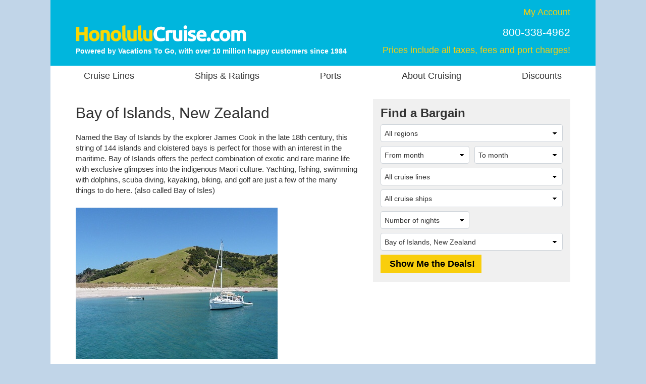

--- FILE ---
content_type: application/javascript
request_url: https://www.honolulucruise.com/js/fab/honoluluc.js?ver=2025,11,21,0,35
body_size: 1813
content:
var _FAB_={"VPORTS":{"COLUMNS":["VPORTID","VPORTNAME"],"DATA":[[1795,"Airlie Beach, Australia"],[538,"Apia, Samoa"],[13,"Auckland, New Zealand"],[3698,"Australia (Any Port)"],[953,"Bay of Islands, New Zealand"],[33,"Bora Bora, Society Islands"],[37,"Brisbane, Australia"],[382,"Cairns, Australia"],[1489,"California (Any Port)"],[3695,"Canada (Any Port)"],[1854,"Dravuni Island, Fiji"],[82,"Fiji"],[1620,"Fiordland National Park, New Zealand"],[285,"Haines, AK"],[336,"Hilo, Hawaii, HI"],[730,"Honolulu, Oahu, HI"],[110,"Huahine, Society Islands"],[1486,"Icy Strait Point, AK"],[120,"Ketchikan, AK"],[337,"Kona, Hawaii, HI"],[540,"Lautoka, Fiji"],[2232,"Los Angeles, CA"],[1572,"Maui, HI"],[151,"Moorea, Society Islands"],[291,"Nawiliwili, Kauai, HI"],[159,"New Caledonia"],[2657,"New Zealand (Any Port)"],[541,"Noumea, New Caledonia"],[637,"Pago Pago, American Samoa"],[176,"Papeete, Tahiti"],[633,"Picton, New Zealand"],[465,"Raiatea, Society Islands"],[207,"San Diego, CA"],[325,"San Francisco, CA"],[218,"Sitka, AK"],[219,"Skagway, AK"],[882,"Suva, Fiji"],[238,"Sydney, Australia"],[239,"Tahiti, French Polynesia"],[372,"Tauranga, New Zealand"],[3690,"United States (Any Port)"],[253,"Vancouver, BC, Canada"],[254,"Vanuatu"],[258,"Victoria, BC, Canada"]]},"SHIPS":{"COLUMNS":["SHIPID","SHIPNAME"],"DATA":[[837,"Anthem of the Seas"],[1028,"Celebrity Edge"],[449,"Celebrity Solstice"],[213,"Coral Princess"],[1165,"Discovery Princess"],[45,"Disney Wonder"],[1096,"Evrima"],[319,"Norwegian Spirit"],[288,"Pride of America"],[640,"Riviera"],[704,"Royal Princess"],[168,"Seven Seas Mariner"],[175,"Silver Whisper"]]},"TDAYS":{"COLUMNS":["SAILINGDAY","SAILINGDAY"],"DATA":[[1,1],[2,2],[3,3],[4,4],[5,5],[6,6],[7,7],[8,8],[9,9],[10,10],[11,11],[12,12],[13,13],[14,14],[15,15],[16,16],[17,17],[18,18],[19,19],[20,20],[21,21],[22,22],[23,23],[24,24],[25,25],[26,26],[27,27],[28,28],[29,29],[30,30],[31,31]]},"REGIONS":{"COLUMNS":["REGIONID","REGIONNAME"],"DATA":[[9,"Alaska"],[15,"Australia & New Zealand"],[21,"Hawaii"],[39,"Pacific U.S. & Canada"],[89,"Southeast Asia Islands"],[50,"Tahiti & South Pacific Islands"]]},"DPORTS":{"COLUMNS":["DPORTID","DPORTNAME"],"DATA":[[730,"Honolulu, Oahu, HI"]]},"TMONTHS":{"COLUMNS":["SAILINGYEARMONTH","SAILINGMONTHYEARNAME"],"DATA":[[202601,"January 2026"],[202602,"February 2026"],[202603,"March 2026"],[202604,"April 2026"],[202605,"May 2026"],[202606,"June 2026"],[202607,"July 2026"],[202608,"August 2026"],[202609,"September 2026"],[202610,"October 2026"],[202611,"November 2026"],[202612,"December 2026"],[202701,"January 2027"],[202702,"February 2027"],[202703,"March 2027"],[202704,"April 2027"],[202705,"May 2027"],[202706,"June 2027"],[202707,"July 2027"],[202708,"August 2027"],[202709,"September 2027"],[202710,"October 2027"],[202711,"November 2027"],[202712,"December 2027"],[202801,"January 2028"],[202802,"February 2028"],[202803,"March 2028"],[202805,"May 2028"]]},"LENGTHS":{"COLUMNS":["DAYSID","DAYSRANGE","SEQ"],"DATA":[[2,"7 nights",20],[3,"8-13 nights",30],[4,"14+ nights",40],[5,"21+ nights",50],[6,"30+ nights",60]]},"SDAYS":{"COLUMNS":["SAILINGDAY","SAILINGDAY"],"DATA":[[1,1],[2,2],[3,3],[4,4],[5,5],[6,6],[7,7],[8,8],[9,9],[10,10],[11,11],[12,12],[13,13],[14,14],[15,15],[16,16],[17,17],[18,18],[19,19],[20,20],[21,21],[22,22],[23,23],[24,24],[25,25],[26,26],[27,27],[28,28],[29,29],[30,30],[31,31]]},"LINES":{"COLUMNS":["LINEID","LINENAME"],"DATA":[[11,"Celebrity Cruises"],[16,"Disney Cruise Line"],[17,"Norwegian Cruise Line"],[47,"Oceania Cruises"],[3,"Princess Cruises"],[18,"Regent Seven Seas Cruises"],[117,"Ritz-Carlton Yacht Collection"],[14,"Royal Caribbean International"],[20,"Silversea Cruises"]]},"SMONTHS":{"COLUMNS":["SAILINGYEARMONTH","SAILINGMONTHYEARNAME"],"DATA":[[202601,"January 2026"],[202602,"February 2026"],[202603,"March 2026"],[202604,"April 2026"],[202605,"May 2026"],[202606,"June 2026"],[202607,"July 2026"],[202608,"August 2026"],[202609,"September 2026"],[202610,"October 2026"],[202611,"November 2026"],[202612,"December 2026"],[202701,"January 2027"],[202702,"February 2027"],[202703,"March 2027"],[202704,"April 2027"],[202705,"May 2027"],[202706,"June 2027"],[202707,"July 2027"],[202708,"August 2027"],[202709,"September 2027"],[202710,"October 2027"],[202711,"November 2027"],[202712,"December 2027"],[202801,"January 2028"],[202802,"February 2028"],[202803,"March 2028"],[202805,"May 2028"]]}};
